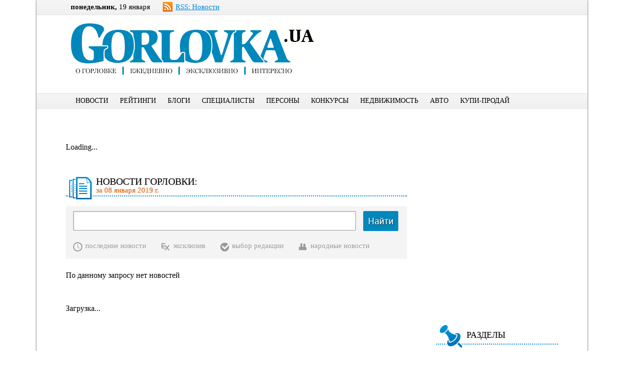

--- FILE ---
content_type: text/html; charset=utf-8
request_url: https://gorlovka.ua/news/index/1/2019-01-08/date/category/kultura
body_size: 12253
content:

<!DOCTYPE html>
<html>
<head>
<!-- 96a463c85eee9f79 -->
<meta name="0d8d194286a35728b4ebe9d50280d571" content="">
<meta name="bf757fefb95ad3b5e2adde1507071756" content="050de6624d9af13a25a88a91706e33c3" />
 <meta name="rp250790e7704a4376a72a736f97c3ab9e" content="f963a42ca9a5bf41e28d873d246c4736" />    
<meta http-equiv="Content-Type" content="text/html; charset=utf-8"/>
    <meta name='loginza-verification' content='2cbf963514d4df2d783a6998c7af9bc2' /> 
<meta name="3e089d1ce06786260cdbad317c565295" content="d726be9e125bcb82a54f6af4caf915a4" />	
    <meta name="description" content="Узнайте все что происходит в Горловке - последние новости, эксклюзивные интервью, фоторепортажи, видеосюжеты и многое другое" />
    <title>Новости города Горловка - Gorlovka.ua</title>
    <link href="//fonts.googleapis.com/css?family=Open Sans&subset=latin" rel="stylesheet" type="text/css">
    <link href="/Styles/common.css?v=4.4.9" rel="stylesheet" type="text/css" />
    <link href="/Styles/gorlovka.css?v=4.4.9" rel="stylesheet" type="text/css" />
    <link href="/Styles/3rd-party.css?v=4.4.9" rel="stylesheet" type="text/css" />
    <script src="/Scripts/3rd-party/jQuery/jquery-1.8.3.min.js" type="709ac45bcfa559e81e30b549-text/javascript"></script>
    <script src="/Scripts/3rd-party/jQuery/jquery-ui-1.10.0.min.js" type="709ac45bcfa559e81e30b549-text/javascript"></script>
    <script src="/Scripts/3rd-party/jQuery/jquery.mousewheel.min.js" type="709ac45bcfa559e81e30b549-text/javascript"></script>
    <script src="/Scripts/3rd-party/jQuery/jquery.jcarousel.min.js" type="709ac45bcfa559e81e30b549-text/javascript"></script>
    <script src="/Scripts/3rd-party/jQuery/jquery.jscrollpane.min.js" type="709ac45bcfa559e81e30b549-text/javascript"></script>
    <script src="/Scripts/3rd-party/jQuery/jquery.validate.min.js" type="709ac45bcfa559e81e30b549-text/javascript"></script>
    <script src="/Scripts/3rd-party/jQuery/jquery.validate.unobtrusive.min.js" type="709ac45bcfa559e81e30b549-text/javascript"></script>
    <script src="/Scripts/3rd-party/jQuery/jquery.unobtrusive-ajax.min.js" type="709ac45bcfa559e81e30b549-text/javascript"></script>
	<script src="/Scripts/3rd-party/jQuery/jquery.cookie.js" type="709ac45bcfa559e81e30b549-text/javascript"></script>
    <script src="/Scripts/3rd-party/FancyBox/jquery.fancybox.pack.js" type="709ac45bcfa559e81e30b549-text/javascript"></script>
    <script src="/Scripts/gorlovka.js?v=274.4.9" )" type="709ac45bcfa559e81e30b549-text/javascript"></script>
    <script type="709ac45bcfa559e81e30b549-text/javascript">(function (d, s, id) { var js, fjs = d.getElementsByTagName(s)[0]; if (d.getElementById(id)) return; js = d.createElement(s); js.id = id; js.src = "//connect.facebook.net/ru_RU/all.js#xfbml=1"; fjs.parentNode.insertBefore(js, fjs); }(document, 'script', 'facebook-jssdk'));</script>
    
 
     <script type="709ac45bcfa559e81e30b549-text/javascript" src="/Scripts/navigate_news.js?v=1.2"></script> 
</head>

<body>
    
    <div id="fb-root"></div>
    

    
    
    <div class="site">
        


    
    <div class="info lgray_gradient">        
        <div>            
            <div class="now_date">
                    <strong>понедельник,</strong> 19&nbsp;января            </div>

           
            
            <div class="rss">
                <img src="/Images/Icons/rss.png" alt="RSS-канал: новости Gorlovka.ua" title="RSS-канал: Новости Gorlovka.ua" /> <a href="/rss/news/" class="blue_link">RSS: Новости</a>
            </div>

            
        </div>
    </div>

    <div class="header">
        <div class="hLogo">
            
<a href="https://gorlovka.ua"><img src="/images/logo/blue_logo.jpg" alt="logo" class="logo" title="Современный сайт города Горловка" /></a>
        </div>
        <div class="hInfo">
            <div class="gads">
            <script async src="//pagead2.googlesyndication.com/pagead/js/adsbygoogle.js" type="709ac45bcfa559e81e30b549-text/javascript"></script>
            <!-- TopHeader1 -->
            <ins class="adsbygoogle"
                 style="display:inline-block;width:468px;height:60px"
                 data-ad-client="ca-pub-6854339524674778"
                 data-ad-slot="5083954040"></ins>
            <script type="709ac45bcfa559e81e30b549-text/javascript">
                (adsbygoogle = window.adsbygoogle || []).push({});
            </script>
        </div>

            
        </div>
    </div>

    <div class="menu lgray_gradient">
        <ul class="block_ul">
            <li data-ddlajax="/ajax/getMenuNewsDropDown?color=blue" data-name="news">
                <a href="/news/" class="menu_item menu_item_blue">НОВОСТИ</a>
            </li>
            <li>
                <a href="/rating/" class="menu_item menu_item_blue">РЕЙТИНГИ</a>
            </li>
            <li>
                <a href="/blog/" class="menu_item menu_item_blue">БЛОГИ</a>
            </li>
            
            
            <li>
                <a href="/master/" class="menu_item menu_item_blue">СПЕЦИАЛИСТЫ</a>
            </li>
            <li>
                <a href="/person/" class="menu_item menu_item_blue">ПЕРСОНЫ</a>
            </li>
            <li>
                <a href="/contest/" class="menu_item menu_item_blue">КОНКУРСЫ</a>
            </li>
			<li>
                <a href="https://dom.gorlovka.ua" target="_blank" class="menu_item menu_item_blue">НЕДВИЖИМОСТЬ</a>
            </li>
			<li>
                <a href="https://auto.gorlovka.ua" target="_blank" class="menu_item menu_item_blue">АВТО</a>
            </li>
            <li>
                <a href="/billboard/" class="menu_item menu_item_blue">КУПИ-ПРОДАЙ</a>
            </li>
        </ul>
    </div>
    
   
    
   
    
    <div class="content">
        <div class="top_content">
            
    <div class="block">
        
		<div id="n4p_15465">Loading...</div>
<script type="709ac45bcfa559e81e30b549-text/javascript" charset="utf-8">
  (function(d,s){
    var o=d.createElement(s);
    o.async=true;
    o.type="text/javascript";
    o.charset="utf-8";
    if (location.protocol == "https:") {
      o.src="https://js-goods.redtram.com/ticker_15465.js";
    }
    else {
      o.src="https://js.grt02.com/ticker_15465.js";
    }
    var x=d.getElementsByTagName(s)[0];
    x.parentNode.insertBefore(o,x);
  })(document,"script");
</script>

    </div>

        </div>
        <div class="left_content">
              
    
        
    <div class="ld1 loading" style="display:none;"></div>

    <div class="block newsindex">

<div class="block_header brd_blue"><img src="/Images/Icons/Titles/papers.png" alt="img" /><h2 class="lgray_text_shadow"><span class="bh_title">        <span class="bh_title_b">НОВОСТИ ГОРЛОВКИ: </text><span class="blue newsindex_category_title"></span></span>
        <span class="bh_title_s bh_title_d">за 08 января 2019 г.</span>
</h2></span></div><div class="bh_uln brd_blue"></div>
<div class="newsindex_special" style="margin-bottom:0;padding-top:10px">
    <div style="width:580px">
        <input type="search" class="form_input" name="SearchQuery" id="tbFind" />
    </div>
    <div class="cbtn fill blue" style="height:auto; margin:0">
        <span style="font-size:18px;" id="btnFind" class="newsindex_link" data-p="1" data-d="all" data-s="date" data-t="find" data-f="">Найти</span>
    </div>
</div>

 <div class="newsindex_special">
            <a href="/news/" class="newsindex_link clock_btn" data-p="1" data-d="all" data-s="date" data-t="" data-f="">последние новости</a>
        
            <a href="/news/index/1/2019-01-08/date/exclusive/" class="newsindex_link excl_btn" data-p="1" data-d="_na" data-s="_na" data-t="exclusive" data-f="">эксклюзив</a>
        
            <a href="/news/index/1/2019-01-08/date/editorschoice/" class="newsindex_link rdsl_btn" data-p="1" data-d="_na" data-s="_na" data-t="editorschoice" data-f="">выбор редакции</a>

            <a href="/News/Index/1/2019-01-08/date/people/" class="newsindex_link pple_btn" data-p="1" data-d="_na" data-s="_na" data-t="people" data-f="">народные новости</a>
    </div> 

<div class="newslist">
    <div class="newslist_list">
        
<div class="newslist_bigphoto">
    <span>По данному запросу нет новостей</span>
</div>
    </div>    
    <div class="ld2 loading" style="display:none;"></div>
</div>

<script type="709ac45bcfa559e81e30b549-text/javascript">
    $(function () {
        if (newsType == "find") { $("#tbFind").val(newsFilter); $("#btnFind").attr("data-f", newsFilter); }
        $("#tbFind").live("blur", function () { $("#btnFind").attr("data-f", $("#tbFind").val()); });
        $(".newsindex_category_title").html($(".newsindex_categoryes a[data-f='kultura']").find(".categoryes_title").text()).css("text-transform", "uppercase");
    });
</script>    </div>
	
	<div class='block'>
	<!-- Composite Start -->
<div id="M350628ScriptRootC604344">
    <div id="M350628PreloadC604344">
        Загрузка...
    </div>
    <script type="709ac45bcfa559e81e30b549-text/javascript">
                (function(){
            var D=new Date(),d=document,b='body',ce='createElement',ac='appendChild',st='style',ds='display',n='none',gi='getElementById';
            var i=d[ce]('iframe');i[st][ds]=n;d[gi]("M350628ScriptRootC604344")[ac](i);try{var iw=i.contentWindow.document;iw.open();iw.writeln("<ht"+"ml><bo"+"dy></bo"+"dy></ht"+"ml>");iw.close();var c=iw[b];}
            catch(e){var iw=d;var c=d[gi]("M350628ScriptRootC604344");}var dv=iw[ce]('div');dv.id="MG_ID";dv[st][ds]=n;dv.innerHTML=604344;c[ac](dv);
            var s=iw[ce]('script');s.async='async';s.defer='defer';s.charset='utf-8';s.src="//jsc.marketgid.com/g/o/gorlovka.ua.604344.js?t="+D.getYear()+D.getMonth()+D.getDate()+D.getHours();c[ac](s);})();
    </script>
</div>
<!-- Composite End -->

	</div>

        </div>
        <div class="site_wrapper"></div>
        <div class="right_content">
                
    
        
    
    

<div class="block c">
        <script async src="//pagead2.googlesyndication.com/pagead/js/adsbygoogle.js" type="709ac45bcfa559e81e30b549-text/javascript"></script>
        <!-- Gorlovka -->
        <ins class="adsbygoogle"
             style="display:inline-block;width:250px;height:250px"
             data-ad-client="ca-pub-6854339524674778"
             data-ad-slot="7490218049"></ins>
        <script type="709ac45bcfa559e81e30b549-text/javascript">
            (adsbygoogle = window.adsbygoogle || []).push({});
        </script>
    </div>

    <div class="block">
        <div class="block_header brd_blue"><img src="/Images/Icons/Titles/categoryes_b.png" alt="img" /><h2 class="lgray_text_shadow"><span class="bh_title">РАЗДЕЛЫ</span></h2></div><div class="bh_uln brd_blue"></div>
        
        <ul class="fcategoryes_list newsindex_categoryes">            
            <li class="bg_blue">
                <a href="/news/index/1/2019-01-08/date/" class="newsindex_link black_blue_link brd_blue categoryes_all_link fcategoryes_link" rel="all" data-p="1" data-d="_na" data-s="_na" data-t="" data-f="">
                    <img src="/Images/Category/all.png" alt="img" class="fcategoryes_icon bg_blue" /><span class="fcategoryes_title">Все новости</span>
                    <img src="/Images/Parts/cat_arr_blue.png" alt="arr" class="fcategoryes_curarr" />
                </a>
             </li>
                <li class="bg_blue">
                    <a href="/news/index/1/2019-01-08/date/category/vlast" class="black_blue_link brd_blue newsindex_link fcategoryes_link " rel="vlast" data-p="1" data-d="_na" data-s="_na" data-t="category" data-f="vlast">                        
                        <img src="https://gorlovka.ua/Images/Category/_OvAcs55qa.png" alt="img" class="fcategoryes_icon bg_blue" /><span class="fcategoryes_title">Власть</span>
                        <img src="/Images/Parts/cat_arr_blue.png" alt="arr" class="fcategoryes_curarr" />
                    </a>
                </li>                
                <li class="bg_blue">
                    <a href="/news/index/1/2019-01-08/date/category/ekonomika--biznes" class="black_blue_link brd_blue newsindex_link fcategoryes_link " rel="ekonomika--biznes" data-p="1" data-d="_na" data-s="_na" data-t="category" data-f="ekonomika--biznes">                        
                        <img src="https://gorlovka.ua/Images/Category/_wtxJ139aa.png" alt="img" class="fcategoryes_icon bg_blue" /><span class="fcategoryes_title">Экономика / Бизнес</span>
                        <img src="/Images/Parts/cat_arr_blue.png" alt="arr" class="fcategoryes_curarr" />
                    </a>
                </li>                
                <li class="bg_blue">
                    <a href="/news/index/1/2019-01-08/date/category/kriminal--proisshestviya" class="black_blue_link brd_blue newsindex_link fcategoryes_link " rel="kriminal--proisshestviya" data-p="1" data-d="_na" data-s="_na" data-t="category" data-f="kriminal--proisshestviya">                        
                        <img src="https://gorlovka.ua/Images/Category/_6bSsu5oga.png" alt="img" class="fcategoryes_icon bg_blue" /><span class="fcategoryes_title">Криминал / Происшествия</span>
                        <img src="/Images/Parts/cat_arr_blue.png" alt="arr" class="fcategoryes_curarr" />
                    </a>
                </li>                
                <li class="bg_blue">
                    <a href="/news/index/1/2019-01-08/date/category/gorod" class="black_blue_link brd_blue newsindex_link fcategoryes_link " rel="gorod" data-p="1" data-d="_na" data-s="_na" data-t="category" data-f="gorod">                        
                        <img src="https://gorlovka.ua/Images/Category/_eVzDWY87a.png" alt="img" class="fcategoryes_icon bg_blue" /><span class="fcategoryes_title">Город</span>
                        <img src="/Images/Parts/cat_arr_blue.png" alt="arr" class="fcategoryes_curarr" />
                    </a>
                </li>                
                <li class="bg_blue">
                    <a href="/news/index/1/2019-01-08/date/category/politika" class="black_blue_link brd_blue newsindex_link fcategoryes_link " rel="politika" data-p="1" data-d="_na" data-s="_na" data-t="category" data-f="politika">                        
                        <img src="https://gorlovka.ua/Images/Category/_ZVQZx2kka.png" alt="img" class="fcategoryes_icon bg_blue" /><span class="fcategoryes_title">Политика</span>
                        <img src="/Images/Parts/cat_arr_blue.png" alt="arr" class="fcategoryes_curarr" />
                    </a>
                </li>                
                <li class="bg_blue">
                    <a href="/news/index/1/2019-01-08/date/category/zhizn" class="black_blue_link brd_blue newsindex_link fcategoryes_link " rel="zhizn" data-p="1" data-d="_na" data-s="_na" data-t="category" data-f="zhizn">                        
                        <img src="https://gorlovka.ua/Images/Category/WkzWlOl2.png" alt="img" class="fcategoryes_icon bg_blue" /><span class="fcategoryes_title">Жизнь</span>
                        <img src="/Images/Parts/cat_arr_blue.png" alt="arr" class="fcategoryes_curarr" />
                    </a>
                </li>                
                <li class="bg_blue">
                    <a href="/news/index/1/2019-01-08/date/category/vashi-prava" class="black_blue_link brd_blue newsindex_link fcategoryes_link " rel="vashi-prava" data-p="1" data-d="_na" data-s="_na" data-t="category" data-f="vashi-prava">                        
                        <img src="https://gorlovka.ua/Images/Category/_s5YMPgnqa.png" alt="img" class="fcategoryes_icon bg_blue" /><span class="fcategoryes_title">Ваши права</span>
                        <img src="/Images/Parts/cat_arr_blue.png" alt="arr" class="fcategoryes_curarr" />
                    </a>
                </li>                
                <li class="bg_blue">
                    <a href="/news/index/1/2019-01-08/date/category/istoricheskaya-gorlovka" class="black_blue_link brd_blue newsindex_link fcategoryes_link " rel="istoricheskaya-gorlovka" data-p="1" data-d="_na" data-s="_na" data-t="category" data-f="istoricheskaya-gorlovka">                        
                        <img src="https://gorlovka.ua/Images/Category/_zdQQxkYYa.png" alt="img" class="fcategoryes_icon bg_blue" /><span class="fcategoryes_title">Историческая Горловка</span>
                        <img src="/Images/Parts/cat_arr_blue.png" alt="arr" class="fcategoryes_curarr" />
                    </a>
                </li>                
                <li class="bg_blue">
                    <a href="/news/index/1/2019-01-08/date/category/sport" class="black_blue_link brd_blue newsindex_link fcategoryes_link " rel="sport" data-p="1" data-d="_na" data-s="_na" data-t="category" data-f="sport">                        
                        <img src="https://gorlovka.ua/Images/Category/_B2EgOBCha.png" alt="img" class="fcategoryes_icon bg_blue" /><span class="fcategoryes_title">Спорт</span>
                        <img src="/Images/Parts/cat_arr_blue.png" alt="arr" class="fcategoryes_curarr" />
                    </a>
                </li>                
                <li class="bg_blue">
                    <a href="/news/index/1/2019-01-08/date/category/avto" class="black_blue_link brd_blue newsindex_link fcategoryes_link " rel="avto" data-p="1" data-d="_na" data-s="_na" data-t="category" data-f="avto">                        
                        <img src="https://gorlovka.ua/Images/Category/8SUAAw3e.png" alt="img" class="fcategoryes_icon bg_blue" /><span class="fcategoryes_title">Авто</span>
                        <img src="/Images/Parts/cat_arr_blue.png" alt="arr" class="fcategoryes_curarr" />
                    </a>
                </li>                
                <li class="bg_blue">
                    <a href="/news/index/1/2019-01-08/date/category/kultura" class="black_blue_link brd_blue newsindex_link fcategoryes_link cur" rel="kultura" data-p="1" data-d="_na" data-s="_na" data-t="category" data-f="kultura">                        
                        <img src="https://gorlovka.ua/Images/Category/_vZ3Ne7jEa.png" alt="img" class="fcategoryes_icon bg_blue" /><span class="fcategoryes_title">Культура</span>
                        <img src="/Images/Parts/cat_arr_blue.png" alt="arr" class="fcategoryes_curarr" />
                    </a>
                </li>                
                <li class="bg_blue">
                    <a href="/news/index/1/2019-01-08/date/category/zdorove" class="black_blue_link brd_blue newsindex_link fcategoryes_link " rel="zdorove" data-p="1" data-d="_na" data-s="_na" data-t="category" data-f="zdorove">                        
                        <img src="https://gorlovka.ua/Images/Category/_G6Hqddcca.png" alt="img" class="fcategoryes_icon bg_blue" /><span class="fcategoryes_title">Здоровье</span>
                        <img src="/Images/Parts/cat_arr_blue.png" alt="arr" class="fcategoryes_curarr" />
                    </a>
                </li>                
                <li class="bg_blue">
                    <a href="/news/index/1/2019-01-08/date/category/dosug" class="black_blue_link brd_blue newsindex_link fcategoryes_link " rel="dosug" data-p="1" data-d="_na" data-s="_na" data-t="category" data-f="dosug">                        
                        <img src="https://gorlovka.ua/Images/Category/8RZaLkBE.png" alt="img" class="fcategoryes_icon bg_blue" /><span class="fcategoryes_title">Досуг</span>
                        <img src="/Images/Parts/cat_arr_blue.png" alt="arr" class="fcategoryes_curarr" />
                    </a>
                </li>                
                <li class="bg_blue">
                    <a href="/news/index/1/2019-01-08/date/category/obrazovanie" class="black_blue_link brd_blue newsindex_link fcategoryes_link " rel="obrazovanie" data-p="1" data-d="_na" data-s="_na" data-t="category" data-f="obrazovanie">                        
                        <img src="https://gorlovka.ua/Images/Category/UFfxDHvc.png" alt="img" class="fcategoryes_icon bg_blue" /><span class="fcategoryes_title">Образование</span>
                        <img src="/Images/Parts/cat_arr_blue.png" alt="arr" class="fcategoryes_curarr" />
                    </a>
                </li>                
                <li class="bg_blue">
                    <a href="/news/index/1/2019-01-08/date/category/daesh-molodezh" class="black_blue_link brd_blue newsindex_link fcategoryes_link " rel="daesh-molodezh" data-p="1" data-d="_na" data-s="_na" data-t="category" data-f="daesh-molodezh">                        
                        <img src="https://gorlovka.ua/Images/Category/_5vtDzWJBa.png" alt="img" class="fcategoryes_icon bg_blue" /><span class="fcategoryes_title">Даешь, молодежь</span>
                        <img src="/Images/Parts/cat_arr_blue.png" alt="arr" class="fcategoryes_curarr" />
                    </a>
                </li>                
                <li class="bg_blue">
                    <a href="/news/index/1/2019-01-08/date/category/internet" class="black_blue_link brd_blue newsindex_link fcategoryes_link " rel="internet" data-p="1" data-d="_na" data-s="_na" data-t="category" data-f="internet">                        
                        <img src="https://gorlovka.ua/Images/Category/_S5CkPpRFa.png" alt="img" class="fcategoryes_icon bg_blue" /><span class="fcategoryes_title">Интернет</span>
                        <img src="/Images/Parts/cat_arr_blue.png" alt="arr" class="fcategoryes_curarr" />
                    </a>
                </li>                
                <li class="bg_blue">
                    <a href="/news/index/1/2019-01-08/date/category/slovo---narodu" class="black_blue_link brd_blue newsindex_link fcategoryes_link " rel="slovo---narodu" data-p="1" data-d="_na" data-s="_na" data-t="category" data-f="slovo---narodu">                        
                        <img src="https://gorlovka.ua/Images/Category/_BSmR8SbD.png" alt="img" class="fcategoryes_icon bg_blue" /><span class="fcategoryes_title">Слово - народу</span>
                        <img src="/Images/Parts/cat_arr_blue.png" alt="arr" class="fcategoryes_curarr" />
                    </a>
                </li>                
                <li class="bg_blue">
                    <a href="/news/index/1/2019-01-08/date/category/chernoe-i-beloe" class="black_blue_link brd_blue newsindex_link fcategoryes_link " rel="chernoe-i-beloe" data-p="1" data-d="_na" data-s="_na" data-t="category" data-f="chernoe-i-beloe">                        
                        <img src="https://gorlovka.ua/Images/Category/_ExRTR2lm.png" alt="img" class="fcategoryes_icon bg_blue" /><span class="fcategoryes_title">Черное и белое</span>
                        <img src="/Images/Parts/cat_arr_blue.png" alt="arr" class="fcategoryes_curarr" />
                    </a>
                </li>                
                <li class="bg_blue">
                    <a href="/news/index/1/2019-01-08/date/category/tvori-dobro" class="black_blue_link brd_blue newsindex_link fcategoryes_link " rel="tvori-dobro" data-p="1" data-d="_na" data-s="_na" data-t="category" data-f="tvori-dobro">                        
                        <img src="https://gorlovka.ua/Images/Category/ldu79cpG.png" alt="img" class="fcategoryes_icon bg_blue" /><span class="fcategoryes_title">Твори добро</span>
                        <img src="/Images/Parts/cat_arr_blue.png" alt="arr" class="fcategoryes_curarr" />
                    </a>
                </li>                
                <li class="bg_blue">
                    <a href="/news/index/1/2019-01-08/date/category/reklama" class="black_blue_link brd_blue newsindex_link fcategoryes_link " rel="reklama" data-p="1" data-d="_na" data-s="_na" data-t="category" data-f="reklama">                        
                        <img src="https://gorlovka.ua/Images/Category/_NoImage.png" alt="img" class="fcategoryes_icon bg_blue" /><span class="fcategoryes_title">Реклама</span>
                        <img src="/Images/Parts/cat_arr_blue.png" alt="arr" class="fcategoryes_curarr" />
                    </a>
                </li>                
                <li class="bg_blue">
                    <a href="/news/index/1/2019-01-08/date/category/politicheskaya-reklama" class="black_blue_link brd_blue newsindex_link fcategoryes_link " rel="politicheskaya-reklama" data-p="1" data-d="_na" data-s="_na" data-t="category" data-f="politicheskaya-reklama">                        
                        <img src="https://gorlovka.ua/Images/Category/_NoImage.png" alt="img" class="fcategoryes_icon bg_blue" /><span class="fcategoryes_title">Политическая реклама</span>
                        <img src="/Images/Parts/cat_arr_blue.png" alt="arr" class="fcategoryes_curarr" />
                    </a>
                </li>                
        </ul>
    </div>

    <div class="block">
        <div class="block_header brd_blue"><img src="/Images/Icons/Titles/drawer.png" alt="img" /><h2 class="lgray_text_shadow"><span class="bh_title">АРХИВ НОВОСТЕЙ</span></h2></div><div class="bh_uln brd_blue"></div>


<div class="date_picker">
    <div class="dp_month bg_lgray">
        <div class="next_btn dp_next"></div>
        <div class="prev_btn dp_prev"></div>
        <span class="dp_monthlabel stone">Январь 2019</span>
    </div>
    <div class="dp_daynames">
        <span>Пн</span>
        <span>Вт</span>
        <span>Ср</span>
        <span>Чт</span>
        <span>Пт</span>
        <span>Сб</span>
        <span>Вс</span>
    </div>
    <div class="dp_cal">    
        <div class="dp_days">
                    <span class='dp_day null' style="height:35px"></span>
                    <a href="/news/index/1/2019-01-01/date/category/kultura/" class="dp_day blue_uln_link newsindex_link" style="height:35px" data-p="1" data-d="2019-01-01" data-s="_na" data-t="_na" data-f="_na">1</a>
                    <a href="/news/index/1/2019-01-02/date/category/kultura/" class="dp_day blue_uln_link newsindex_link" style="height:35px" data-p="1" data-d="2019-01-02" data-s="_na" data-t="_na" data-f="_na">2</a>
                    <a href="/news/index/1/2019-01-03/date/category/kultura/" class="dp_day blue_uln_link newsindex_link" style="height:35px" data-p="1" data-d="2019-01-03" data-s="_na" data-t="_na" data-f="_na">3</a>
                    <a href="/news/index/1/2019-01-04/date/category/kultura/" class="dp_day blue_uln_link newsindex_link" style="height:35px" data-p="1" data-d="2019-01-04" data-s="_na" data-t="_na" data-f="_na">4</a>
                    <a href="/news/index/1/2019-01-05/date/category/kultura/" class="dp_day blue_uln_link newsindex_link" style="height:35px" data-p="1" data-d="2019-01-05" data-s="_na" data-t="_na" data-f="_na">5</a>
                    <a href="/news/index/1/2019-01-06/date/category/kultura/" class="dp_day blue_uln_link newsindex_link" style="height:35px" data-p="1" data-d="2019-01-06" data-s="_na" data-t="_na" data-f="_na">6</a>
                    <a href="/news/index/1/2019-01-07/date/category/kultura/" class="dp_day blue_uln_link newsindex_link" style="height:35px" data-p="1" data-d="2019-01-07" data-s="_na" data-t="_na" data-f="_na">7</a>
                    <a href="/news/index/1/2019-01-08/date/category/kultura/" class="dp_day blue_uln_link newsindex_link" style="height:35px" data-p="1" data-d="2019-01-08" data-s="_na" data-t="_na" data-f="_na">8</a>
                    <a href="/news/index/1/2019-01-09/date/category/kultura/" class="dp_day blue_uln_link newsindex_link" style="height:35px" data-p="1" data-d="2019-01-09" data-s="_na" data-t="_na" data-f="_na">9</a>
                    <a href="/news/index/1/2019-01-10/date/category/kultura/" class="dp_day blue_uln_link newsindex_link" style="height:35px" data-p="1" data-d="2019-01-10" data-s="_na" data-t="_na" data-f="_na">10</a>
                    <a href="/news/index/1/2019-01-11/date/category/kultura/" class="dp_day blue_uln_link newsindex_link" style="height:35px" data-p="1" data-d="2019-01-11" data-s="_na" data-t="_na" data-f="_na">11</a>
                    <a href="/news/index/1/2019-01-12/date/category/kultura/" class="dp_day blue_uln_link newsindex_link" style="height:35px" data-p="1" data-d="2019-01-12" data-s="_na" data-t="_na" data-f="_na">12</a>
                    <a href="/news/index/1/2019-01-13/date/category/kultura/" class="dp_day blue_uln_link newsindex_link" style="height:35px" data-p="1" data-d="2019-01-13" data-s="_na" data-t="_na" data-f="_na">13</a>
                    <a href="/news/index/1/2019-01-14/date/category/kultura/" class="dp_day blue_uln_link newsindex_link" style="height:35px" data-p="1" data-d="2019-01-14" data-s="_na" data-t="_na" data-f="_na">14</a>
                    <a href="/news/index/1/2019-01-15/date/category/kultura/" class="dp_day blue_uln_link newsindex_link" style="height:35px" data-p="1" data-d="2019-01-15" data-s="_na" data-t="_na" data-f="_na">15</a>
                    <a href="/news/index/1/2019-01-16/date/category/kultura/" class="dp_day blue_uln_link newsindex_link" style="height:35px" data-p="1" data-d="2019-01-16" data-s="_na" data-t="_na" data-f="_na">16</a>
                    <a href="/news/index/1/2019-01-17/date/category/kultura/" class="dp_day blue_uln_link newsindex_link" style="height:35px" data-p="1" data-d="2019-01-17" data-s="_na" data-t="_na" data-f="_na">17</a>
                    <a href="/news/index/1/2019-01-18/date/category/kultura/" class="dp_day blue_uln_link newsindex_link" style="height:35px" data-p="1" data-d="2019-01-18" data-s="_na" data-t="_na" data-f="_na">18</a>
                    <a href="/news/index/1/2019-01-19/date/category/kultura/" class="dp_day blue_uln_link newsindex_link" style="height:35px" data-p="1" data-d="2019-01-19" data-s="_na" data-t="_na" data-f="_na">19</a>
                    <a href="/news/index/1/2019-01-20/date/category/kultura/" class="dp_day blue_uln_link newsindex_link" style="height:35px" data-p="1" data-d="2019-01-20" data-s="_na" data-t="_na" data-f="_na">20</a>
                    <a href="/news/index/1/2019-01-21/date/category/kultura/" class="dp_day blue_uln_link newsindex_link" style="height:35px" data-p="1" data-d="2019-01-21" data-s="_na" data-t="_na" data-f="_na">21</a>
                    <a href="/news/index/1/2019-01-22/date/category/kultura/" class="dp_day blue_uln_link newsindex_link" style="height:35px" data-p="1" data-d="2019-01-22" data-s="_na" data-t="_na" data-f="_na">22</a>
                    <a href="/news/index/1/2019-01-23/date/category/kultura/" class="dp_day blue_uln_link newsindex_link" style="height:35px" data-p="1" data-d="2019-01-23" data-s="_na" data-t="_na" data-f="_na">23</a>
                    <a href="/news/index/1/2019-01-24/date/category/kultura/" class="dp_day blue_uln_link newsindex_link" style="height:35px" data-p="1" data-d="2019-01-24" data-s="_na" data-t="_na" data-f="_na">24</a>
                    <a href="/news/index/1/2019-01-25/date/category/kultura/" class="dp_day blue_uln_link newsindex_link" style="height:35px" data-p="1" data-d="2019-01-25" data-s="_na" data-t="_na" data-f="_na">25</a>
                    <a href="/news/index/1/2019-01-26/date/category/kultura/" class="dp_day blue_uln_link newsindex_link" style="height:35px" data-p="1" data-d="2019-01-26" data-s="_na" data-t="_na" data-f="_na">26</a>
                    <a href="/news/index/1/2019-01-27/date/category/kultura/" class="dp_day blue_uln_link newsindex_link" style="height:35px" data-p="1" data-d="2019-01-27" data-s="_na" data-t="_na" data-f="_na">27</a>
                    <a href="/news/index/1/2019-01-28/date/category/kultura/" class="dp_day blue_uln_link newsindex_link" style="height:35px" data-p="1" data-d="2019-01-28" data-s="_na" data-t="_na" data-f="_na">28</a>
                    <a href="/news/index/1/2019-01-29/date/category/kultura/" class="dp_day blue_uln_link newsindex_link" style="height:35px" data-p="1" data-d="2019-01-29" data-s="_na" data-t="_na" data-f="_na">29</a>
                    <a href="/news/index/1/2019-01-30/date/category/kultura/" class="dp_day blue_uln_link newsindex_link" style="height:35px" data-p="1" data-d="2019-01-30" data-s="_na" data-t="_na" data-f="_na">30</a>
                    <a href="/news/index/1/2019-01-31/date/category/kultura/" class="dp_day blue_uln_link newsindex_link" style="height:35px" data-p="1" data-d="2019-01-31" data-s="_na" data-t="_na" data-f="_na">31</a>
        </div>
    </div>
    <div class="dp_btns">
        <a id="btnDpMonth" class="black_blue_link newsindex_link" href="/news/index/1/2019-01" data-p="1" data-d="2019-01" data-s="_na" data-t="_na" data-f="_na">за месяц</a>
        <a id="btnDpClear" class="black_blue_link newsindex_link" href="/news/index/1/all/date/category/kultura/" style="display:block;" data-p="1" data-d="all" data-s="_na" data-t="_na" data-f="_na">cбросить</a>
    </div>
</div>

<script type="709ac45bcfa559e81e30b549-text/javascript">
    var curYear = 2019;
    var curMonth = 0;
    var curDay = 8;
    var maxYear = 2026;
    var maxMonth = 0;
    var maxDay = 19;
    var minYear = 2012;
    var minMonth = 4;
    var minDay = 10;
    var minMonthDate = new Date(2012, 4, 1, 0, 0, 0, 0);
    var maxMonthDate = new Date(2026, 0, 1, 0, 0, 0, 0);
    var curMonthDate = new Date(2019, 0, 1, 0, 0, 0, 0);
    
    $(function () {
        var calCntr = $(".dp_cal");
        var monthCntr = $(".dp_monthlabel");
        var dpPreLink = "/news/index/1/";
        var dpPostLink = "/date/category/kultura/";
        var linkCss = "newsindex_link";

        $(".dp_next").click(function () {
            if (!$(this).hasClass("dsbl"))
            {
                if (curMonth == 11) {
                    curYear = curYear + 1;
                    curMonth = 0;
                } else {
                    curMonth = curMonth + 1;
                }
                
                curMonthDate = new Date(curYear, curMonth, 1, 0, 0, 0, 0);
                monthCntr.html(MonthLabel(curMonth + 1) + " " + curYear);
                FillDays(curMonth, curYear);

                if (curMonthDate.getTime() >= maxMonthDate.getTime()) {
                    $(this).addClass("dsbl");
                } else {
                    $(".dp_prev").removeClass("dsbl");
                }
            }
        });

        $(".dp_prev").click(function () {
            if (!$(this).hasClass("dsbl"))
            {
                if (curMonth == 0) {
                    curYear = curYear - 1;
                    curMonth = 11;
                } else {
                    curMonth = curMonth - 1;
                }
                
                curMonthDate = new Date(curYear, curMonth, 1, 0, 0, 0, 0);
                monthCntr.html(MonthLabel(curMonth + 1) + " " + curYear);
                FillDays(curMonth, curYear);

                if (curMonthDate.getTime() <= minMonthDate.getTime()) {
                    $(this).addClass("dsbl");
                } else {
                    $(".dp_next").removeClass("dsbl");
                }
            }
        });

        
        function FillDays(month, year) {
            calCntr.css("visibility", "hidden").html("");    

            var firstDay = new Date(year, month, 1).getDay() > 0 ? new Date(year, month, 1).getDay() : 7;
            var lastDate = new Date(year, month + 1, 0).getDate();
            var botLimit = (curYear == minYear && curMonth == minMonth) ? minDay : 1;
            var topLimit = (curYear == maxYear && curMonth == maxMonth) ? maxDay : lastDate;
                
            for (i = 1; i < firstDay; i++)            
                calCntr.append("<span class='dp_day null' ></span>");

            for (i = 1; i < botLimit; i++)
                calCntr.append("<span class='dp_day dsbl'>" + i + "</span>");

            for (i = botLimit; i <= topLimit; i++) 
                calCntr.append("<a href='" + dpPreLink + DateUrlString(year, month + 1, i) + dpPostLink + "' class='dp_day blue_uln_link " + linkCss + "' data-p='1' data-d='" + DateUrlString(year, month + 1, i) + "' data-t='_na' data-s='_na; data-f='_na'>" + i + "</a>");
               
            for (i = topLimit + 1; i <= lastDate; i++)
                calCntr.append("<span class='dp_day dsbl'>" + i + "</span>");
             
            $("#btnDpMonth").attr("href", dpPreLink + DateUrlString(year, month + 1) + dpPostLink).attr("data-d", DateUrlString(year, month + 1));
            $(".dp_day").css("height", $(".dp_day").length > 35 ? "30px" : "36px");
            calCntr.css("visibility", "visible");
        }

        function DateUrlString (year, month, day) {
            month = month || 0;
            day = day || 0;
            var str = year + (month > 0 ? ("-" + (month <= 9 ? "0" + month : month)) : "") + (day > 0 ? ("-" + (day <= 9 ? "0" + day : day)) : "");
            return str;
        }
    });

</script>    </div>
    
    
        
    <div class="block">
        <div id="divPool">
<div class="block_header brd_blue"><img src="/Images/Icons/Titles/pool.png" alt="img" /><h2 class="lgray_text_shadow"><span class="bh_title">ОПРОС МНЕНИЯ</span></h2></div><div class="bh_uln brd_blue"></div>

<div class="pool">
    <span class="question b">
        Самый кровавый период для Горловки.Ваша версия 
    </span>
    <div class="answers dsbl">
        <div data-col="#c00" data-per="45" data-cnt="11">
            <span class="cnt" style="background-color:#c00; ">11 чел.</span>
            <span>
                Все 11 лет после 2014-го
            </span>
            
        </div>            
        <div data-col="#cc6" data-per="41" data-cnt="10">
            <span class="cnt" style="background-color:#cc6; ">10 чел.</span>
            <span>
                Весна-лето 2014-го
            </span>
            
        </div>            
        <div data-col="#36c" data-per="12" data-cnt="3">
            <span class="cnt" style="background-color:#36c; ">3 чел.</span>
            <span>
                Еще впереди 
            </span>
            
        </div>            
        <div data-col="#fc3" data-per="0" data-cnt="0">
            <span class="cnt" style="background-color:#fc3; ">0 чел.</span>
            <span>
                Зима-весна 2022-го
            </span>
            
        </div>            
        <div data-col="#90c" data-per="0" data-cnt="0">
            <span class="cnt" style="background-color:#90c; ">0 чел.</span>
            <span>
                Осень 2024-го
            </span>
            
        </div>            
        <div data-col="#393" data-per="0" data-cnt="0">
            <span class="cnt" style="background-color:#393; ">0 чел.</span>
            <span>
                Весна 2025-го
            </span>
            
        </div>            
    </div>
    <canvas id="cvsPoolChart" width="200" height="200"></canvas>           
    <div class="sum c">
        Всего проголосовали<br />
        <strong>24 чел.</strong>
    </div>
    <script src="/scripts/3rd-party/chart/chart.min.js" type="709ac45bcfa559e81e30b549-text/javascript"></script>
    <script type="709ac45bcfa559e81e30b549-text/javascript">
        $(function () {
            var data = [];
            $(".pool .answers > div").each(function (i) {
                data[i] = {
                    value: parseInt($(this).data("per")),
                    color: $(this).data("col"),
                    highlight: $(this).data("col"),
                    label: $(this).data("per") + "%: " + $(this).data("cnt") + " чел.",            
                }
            });

            Chart.defaults.global.tooltipFillColor = "rgba(0,0,0,0.7)";
            Chart.defaults.global.tooltipFontFamily = "'Roboto', 'Arial', sans-serif";
            Chart.defaults.global.tooltipFontSize = 12;            
            Chart.defaults.global.tooltipCornerRadius = 2;
            Chart.defaults.global.tooltipTemplate = "<%if (label){%><%=label%><%}%>";
           
            var ctx = document.getElementById("cvsPoolChart").getContext("2d");
            var cvs = document.getElementById("cvsPoolChart");
            var chart = new Chart(ctx).Pie(data);

            cvs.onmousemove = function (evt) {
                var seg = chart.getSegmentsAtEvent(evt);
                if (seg.length > 0)
                {
                    if (!$(".answers div[data-col='" + seg[0].fillColor + "']").hasClass("b"))
                    {
                        $(".answers div").removeClass("b");
                        $(".answers div[data-col='" + seg[0].fillColor + "']").addClass("b");
                    }
                } 
            };

            cvs.onmouseout = function (evt) { $(".answers div").removeClass("b"); }
        });
    </script>
</div>
</div>

    </div>

    <div class="block">
        
<div class="interview">
    <a href='/News/Article/15406'>
    <span class="intrw_header">ЧЕРНОЕ И БЕЛОЕ</span>
    <img class="intrw_img" src="/Captha/GetGreyImage?FileSrc=%2FImages%2FNewsArticle%2FOGp%2Fthumbs%2F_OGpXudjtxxBq.jpg" alt="" />
    <span class="intrw_title">
        <span class="intrw_title_w">Золотые кольца:</span>
        <span class="intrw_title_b">выбираем свою модель</span>
    </span>
    </a>
</div>

    </div>

    <div class="block">
        
<div class="block">
<div class="block_header brd_blue"><img src="/Images/Icons/Titles/pravdomer.png" alt="img" /><h2 class="lgray_text_shadow"><span class="bh_title">        <a href="https://gorlovka.ua/pravdomer/" class="black_blue_link">ПРАВДОМЕР</a>
</h2></span></div><div class="bh_uln brd_blue"></div>    <div class="pravdomer">
        <img src="/Images/People/_NeACbXUp8Zb.jpg" alt="author" />
        <div class="prm_author">
            <span class="prm_author_name">
                   <span>Євген КОШОВИЙ</span>
            </span><br />
            <span class="prm_author_post">учасник &quot;95 кварталу&quot; </span>
        </div>
    
        <div class="prm_text">
            <div class="cloud_corner"></div>
            “На в&#39;їзді в Горлівку тоді вже (в квітні 2014 року) стояли “придумані” флаги ДНР,  Олександр Пікалов кричав “Слава Україні”, а нам у відповідь: “Пацаны, мы стоим за “бабки”, проезжайте”
        </div>
    
        <div class="pravdomer_panel">
            <div class="pravdomer_shkala"></div>
            <div class="pravdomer_buttons">
                <div class="pravdomer_strelka"></div>
                
                <input type="button" class="btnPM_false" value="Ложь" title=""/>
                <span class="pravdomer_percent"><span class="red">23%</span></span>
                <input type="button" class="btnPM_true" value="Правда" title=""/>
            </div>
        </div>  
        <div class="prm_result">Проголосовало: <span>13 человек(a)</span></div>
    </div>
</div>
<script type="709ac45bcfa559e81e30b549-text/javascript">
    $(function () {
        var rotate = 23 <= 50 ? (-50 + 23) : (23 - 50);
        $(".pravdomer_strelka").rotate(rotate);
        $(".btnPM_true").mouseover(function () { $(".pravdomer_strelka").rotate(50); });
        $(".btnPM_true").mouseleave(function () { $(".pravdomer_strelka").rotate(rotate); });
        $(".btnPM_false").mouseover(function () { $(".pravdomer_strelka").rotate(-50); });
        $(".btnPM_false").mouseleave(function () { $(".pravdomer_strelka").rotate(rotate); });
        
        $(".btnPM_false").click(function () {
            PostPravdomer(0);
        });

        $(".btnPM_true").click(function () {
            PostPravdomer(100);
        });
    });

    function PostPravdomer(Rnk)
    {
        $(".pravdomer").css("opacity", 0.5);
        $.post('/Pravdomer/AddRank/249', { Rank: Rnk }, function (data) {
            try {
                if (data.error.length > 0) {
                    $(".prm_result").html(data.error);
                    $(".pravdomer").css("opacity", 1);
                    return;
                }
            }
            catch (e) { 
                $(".pravdomer").css("opacity", 1);
                rotate = data.rank <=50 ? (-50 + data.rank) : (data.rank - 50);
                $(".pravdomer_strelka").rotate(rotate);
                $(".pravdomer_percent").html(data.rank + "%");
                $(".prm_result > span").html(data.total + " человек(а)");
            }
        });
    }
</script>

    </div>
       
    
   
    <div class="block">
        <div class="newslist_topview_head">
    <img src="/Images/Icons/Titles/top5.png" alt="top5" />
    <span>ТОП-5<br />НОВОСТЕЙ</span>
</div>

<div class="newslist_topview_tabs tabs">
    <div class="tab cr blue_gradient">
        за 3 дня
        <input type="hidden" value="3" class="hType" />
        <img src="/Images/Parts/d_f_s_corn.png" alt="corn" />
    </div>

    <div class="tab nc">
        за 10 дней
        <input type="hidden" value="10" class="hType" />
        <img src="/Images/Parts/d_f_s_corn.png" alt="corn" />
    </div>
        
    <div class="tab nc">
        за 30 дней
        <input type="hidden" value="30" class="hType" />
        <img src="/Images/Parts/d_f_s_corn.png" alt="corn" />
    </div>
</div>

<div class="newslist_topview_ld loading" style="display:none;"></div>
    
<div class="newslist_topview_content">
    <div class="news3 cur_cont">
        
<div class="newslist_min">
        <div class="newslist_min_item">
            <a href="/News/Article/23796" class="blue_uln_link">Новые цены на коммунальные услуги в Горловке с января 2026 года: таблицы с тарифами на воду, газ, электроэнергию и отопление </a>
            <div class="newslist_min_info info_block">
                <span class="long_date_label"><span class="long_date_date" style="color:#666">17 Января </span></span>
                <ul class="dgray block_ul info_icons"><li><span class="info_icon"><img src="/Images/Icons/16/dgray/view.png" alt="img" class="info_icon_img" />227</span></li><li><span class="info_icon"><img src="/Images/Icons/16/dgray/comment.png" alt="img" class="info_icon_img" />0</span></li></ul>
            </div>
        </div>
        <div class="newslist_min_item">
            <a href="/News/Article/23795" class="blue_uln_link">Аварийная ситуация: в Горловке обесточены 8 котельных, посёлки Мичурина, шахты &#171;6/7&#187;, шахты им. Изотова </a>
            <div class="newslist_min_info info_block">
                <span class="long_date_label"><span class="long_date_date" style="color:#666">17 Января </span></span>
                <ul class="dgray block_ul info_icons"><li><span class="info_icon"><img src="/Images/Icons/16/dgray/view.png" alt="img" class="info_icon_img" />215</span></li><li><span class="info_icon"><img src="/Images/Icons/16/dgray/comment.png" alt="img" class="info_icon_img" />0</span></li></ul>
            </div>
        </div>
        <div class="newslist_min_item">
            <a href="/News/Article/23794" class="blue_uln_link">Заснеженная Горловка: блогер показал улицы и дороги зимнего города (видео)</a>
            <div class="newslist_min_info info_block">
                <span class="long_date_label"><span class="long_date_date" style="color:#666">17 Января </span></span>
                <ul class="dgray block_ul info_icons"><li><span class="info_icon"><img src="/Images/Icons/16/dgray/view.png" alt="img" class="info_icon_img" />196</span></li><li><span class="info_icon"><img src="/Images/Icons/16/dgray/comment.png" alt="img" class="info_icon_img" />0</span></li></ul>
            </div>
        </div>
        <div class="newslist_min_item">
            <a href="/News/Article/23793" class="blue_uln_link">Як вибрати AirPods під різні задачі </a>
            <div class="newslist_min_info info_block">
                <span class="long_date_label"><span class="long_date_date" style="color:#666">17 Января </span></span>
                <ul class="dgray block_ul info_icons"><li><span class="info_icon"><img src="/Images/Icons/16/dgray/view.png" alt="img" class="info_icon_img" />147</span></li><li><span class="info_icon"><img src="/Images/Icons/16/dgray/comment.png" alt="img" class="info_icon_img" />0</span></li></ul>
            </div>
        </div>
        <div class="newslist_min_item">
            <a href="/News/Article/23797" class="blue_uln_link">“Нас готовили на штурмовиков”: горловчанин освободился досрочно, чтобы пойти на войну против Украины, и оказался в плену. Вот его признания (видео)</a>
            <div class="newslist_min_info info_block">
                <span class="long_date_label"><span class="long_date_date" style="color:#666">18 Января </span></span>
                <ul class="dgray block_ul info_icons"><li><span class="info_icon"><img src="/Images/Icons/16/dgray/view.png" alt="img" class="info_icon_img" />145</span></li><li><span class="info_icon"><img src="/Images/Icons/16/dgray/comment.png" alt="img" class="info_icon_img" />0</span></li></ul>
            </div>
        </div>
</div>

    </div>
    <div class="news10"></div>
    <div class="news30"></div>
</div>

<script type="709ac45bcfa559e81e30b549-text/javascript">
    $(function () {
        var nltv_tabs = $(".newslist_topview_tabs");
        var nltv_cont = $(".newslist_topview_content");

        $(".newslist_topview_tabs .tab").click(function () {
            var nltv_cur = $(this);

            if (nltv_cur.hasClass("nc")) {
                var nltv_old = nltv_tabs.find(".cr"); var nltv_days = nltv_cur.find(".hType").val();
                var nltv_show = nltv_cont.find(".news" + nltv_days); var nltv_hide = nltv_cont.find(".cur_cont");
                var nltv_ld = nltv_cont.find(".loading");
                nltv_old.removeClass("cr").removeClass("blue_gradient").addClass("nc");
                nltv_cur.removeClass("nc").addClass("blue_gradient").addClass("cr");
                nltv_cont.animate({ opacity: 0 }, 400, function () { nltv_ld.show(); if (nltv_show.html().length == 0) { $.get("/News/GetNewsList_TopView/", { Days: nltv_days }, function (response) { nltv_hide.removeClass("cur_cont").hide(); nltv_show.html(response).addClass("cur_cont").show(); nltv_ld.hide(); nltv_cont.animate({ opacity: 1 }, 400); }); } else { nltv_hide.removeClass("cur_cont").hide(); nltv_show.addClass("cur_cont").show(); nltv_ld.hide(); nltv_cont.animate({ opacity: 1 }, 400); } });
            }
        });
    });
</script>
    </div>

        </div>
        <div class="bottom_content">
            
    <div class="block">
        

<script type="709ac45bcfa559e81e30b549-text/javascript">
    $(function () {
        $("#ulEditorsChoice").jcarousel({
            buttonPrevHTML: '<div class="editorschoice_prev prev_btn nav_btn"></div>',
            buttonNextHTML: '<div class="editorschoice_next next_btn nav_btn"></div>',
            scroll: 1, wrap: 'circular'
        });
    });
</script>


    <div class="block_header brd_blue"><img src="/Images/Icons/Titles/redsel.png" alt="img" /><h2 class="lgray_text_shadow"><span class="bh_title">ВЫБОР РЕДАКЦИИ</span></h2></div><div class="bh_uln brd_blue"></div>
    <div class="editorschoice bg_lgray nsel">
        <div class="editorschoice_cntr">
        <ul id="ulEditorsChoice">
                <li>
                    <a href="/News/Article/23777" class="black_blue_link">
                        <span class="editorschoice_img" style="background-image:url('/Images/NewsArticle/5j8/thumbs/_5j8cSlNPz9K4.jpg')">
                        </span>
                        <span class="editorschoice_title">“ Ми - “Слава Україні”, а у відповідь: “Пацаны,  мы стоим за “бабки”, проезжайте”: Євген Кошовий згадав концерт  “95 кварталу “ в Горлівці в 2014 році </span>
                    </a>
                </li>
                <li>
                    <a href="/News/Article/23626" class="black_blue_link">
                        <span class="editorschoice_img" style="background-image:url('/Images/NewsArticle/nvj/thumbs/_nvj7hyXpbzjL.jpg')">
                        </span>
                        <span class="editorschoice_title">“Фильтрация для тех,  кто уехал в 14-м и топил за Украину”: 5 вопросов и ответов о жизни в Горловке </span>
                    </a>
                </li>
                <li>
                    <a href="/News/Article/23623" class="black_blue_link">
                        <span class="editorschoice_img" style="background-image:url('/Images/NewsArticle/33s/thumbs/_33sDSL1vktlk.jpg')">
                        </span>
                        <span class="editorschoice_title">Пішов з життя багаторічний ректор Горлівського інституту іноземних мов Віктор Докашенко </span>
                    </a>
                </li>
                <li>
                    <a href="/News/Article/23617" class="black_blue_link">
                        <span class="editorschoice_img" style="background-image:url('/Images/NewsArticle/ExR/thumbs/_ExRQb37gv3ZR.jpg')">
                        </span>
                        <span class="editorschoice_title">Кто взорвал Армена Саркисяна: следователи считают, что “подрыв был совершен по заказу украинских властей, а реализован через этнический криминалитет”</span>
                    </a>
                </li>
                <li>
                    <a href="/News/Article/23612" class="black_blue_link">
                        <span class="editorschoice_img" style="background-image:url('/Images/NewsArticle/6uV/thumbs/_6uVpWXtl15cL.jpg')">
                        </span>
                        <span class="editorschoice_title">Что известно о руководителе детективов НАБУ и его отце - они оба из Горловки - которых взяли под стражу. И кто такой Федор Христенко - &quot;связной &quot; со спецслужбами России</span>
                    </a>
                </li>
                <li>
                    <a href="/News/Article/23415" class="black_blue_link">
                        <span class="editorschoice_img" style="background-image:url('/Images/NewsArticle/ddX/thumbs/_ddXJxeAjjfSn.jpg')">
                        </span>
                        <span class="editorschoice_title">Правопреемник Саркисяна: кто такой Станислав Молчанов, который управляет бизнес-империей Армена Горловского и возглавил “федерацию бокса ДНР” </span>
                    </a>
                </li>
                <li>
                    <a href="/News/Article/23290" class="black_blue_link">
                        <span class="editorschoice_img" style="background-image:url('/Images/NewsArticle/tET/thumbs/_tETT3sTsaa9z.jpg')">
                        </span>
                        <span class="editorschoice_title">Две версии убийства Армена Саркисяна: эхо разборок с обидчиками дочери или контроль за контрафактными сигаретами </span>
                    </a>
                </li>
                <li>
                    <a href="/News/Article/23287" class="black_blue_link">
                        <span class="editorschoice_img" style="background-image:url('/Images/NewsArticle/sJw/thumbs/_sJwq91XJj6WE.jpg')">
                        </span>
                        <span class="editorschoice_title">“Правая рука” Саркисяна: кто такой Богдан Левощенко , который может претендовать на управление бизнес-активами Армена Горловского </span>
                    </a>
                </li>
                <li>
                    <a href="/News/Article/23205" class="black_blue_link">
                        <span class="editorschoice_img" style="background-image:url('/Images/NewsArticle/qgo/thumbs/_qgop4w1XRlJM.jpg')">
                        </span>
                        <span class="editorschoice_title">Горловчанка после десяти лет скитаний по съемному жилью получила трехкомнатную квартиру в Ровно</span>
                    </a>
                </li>
                <li>
                    <a href="/News/Article/23028" class="black_blue_link">
                        <span class="editorschoice_img" style="background-image:url('/Images/NewsArticle/r84/thumbs/_r84Er6D9tVAg.jpg')">
                        </span>
                        <span class="editorschoice_title">Армен Саркисян и его &#171;АрБат&#187;: путь от “смотрящего” до “горловского Пригожина” - координатора и финансиста боевого батальона </span>
                    </a>
                </li>
        </ul>
        </div>
    </div>

    </div>

<div class="block c"><img src="/images/parts/slavnews1.jpg" style="width:100%;" alt="Новости Славянска" /></div>
            
        </div>
        










<script type="709ac45bcfa559e81e30b549-text/javascript">
    var newsPage = 1;
    var newsDate = "2019-01-08";
    var newsSort = "date";
    var newsType = "category";
    var newsFilter = "kultura";
</script>
<script type="709ac45bcfa559e81e30b549-text/javascript" src='https://trafmag.com/sitecode-02113.js'></script>
    </div>    
    <div class="footer bg_gray">
        <div class="footer_nav black_text_shadow">
           <div>
               <div>
                    <a href="https://gorlovka.ua//" class="black_blue_link stone">ГЛАВНАЯ</a>
                    <a href="https://gorlovka.ua/news/" class="black_blue_link stone">НОВОСТИ</a>                    
                </div>
                <div>
                    <a href="https://gorlovka.ua/rating/" class="black_blue_link stone">РЕЙТИНГИ</a>
                    <a href="https://gorlovka.ua/blog/" class="black_blue_link stone">БЛОГИ</a>                    
                </div>
                <div>
                    <a href="https://gorlovka.ua/photoreport/" class="black_blue_link stone">ФОТО</a>
                    <a href="https://gorlovka.ua/videoreport/" class="black_blue_link stone">ВИДЕО</a>                    
                </div>
                <div>
                    <a href="https://gorlovka.ua/specialtheme/" class="black_blue_link stone">СПЕЦТЕМЫ</a>
                    <a href="https://gorlovka.ua/person/" class="black_blue_link stone">ПЕРСОНЫ</a>                    
                </div>
                <div>
                   <a href="https://gorlovka.ua/contest/" class="black_blue_link stone">КОНКУРСЫ</a>
                   <a href="https://gorlovka.ua/announcement/buyandsell/" class="black_blue_link stone">КУПИ-ПРОДАЙ</a>
                </div>               
                <div>
                    <a href="https://gorlovka.ua/advertising/" class="black_blue_link stone"><strong>Размещение рекламы</strong></a>
                    <a href="https://gorlovka.ua/page/page/nabor-sotrudnikov" class="black_blue_link stone"><strong>Наши вакансии</strong></a>
                </div>
           </div>  
        </div>
        <div class="footer_contacts bg_lgray">
            <div>
                 <div class="li_counter">


<!--LiveInternet counter--><script type="709ac45bcfa559e81e30b549-text/javascript"><!--
document.write("<a rel='nofollow' href='https://www.liveinternet.ru/click;GorlovkaUA-Group' "+
"target=_blank><img src='//counter.yadro.ru/hit;GorlovkaUA-Group?t52.6;r"+
escape(document.referrer)+((typeof(screen)=="undefined")?"":
";s"+screen.width+"*"+screen.height+"*"+(screen.colorDepth?
screen.colorDepth:screen.pixelDepth))+";u"+escape(document.URL)+
";"+Math.random()+
"' alt='' title='LiveInternet: показано число просмотров и"+
" посетителей за 24 часа' "+
"border='0' width='88' height='31'><\/a>")
//--></script><!--/LiveInternet-->
          
                </div>   
                <div class="footer_contacts_title stone">
                    <div class="">Мы работаем на Гагарина !</div>                   
                </div>
                <div class="footer_contacts_title stone" style="display:none;">                    
                    <div class="footer_contacts_text stone">
                        адрес: г. Горловка, ул. Гагарина, 31<br />
                        e-mail: info.gorlovka@i.ua
                    </div>
                    <div class="footer_contacts_text stone">
                        тел.: (0624) 52 10 51;<br />                         
                    </div>                                    
                </div>
                <div class="footer_contacts_hand"></div>
                <img src="/Images/Parts/gagarin_min.png" alt="gagarin" />
            </div>            
        </div>
        <div class="footer_copyright stone">
                &copy; 2012-2013, Gorlovka.ua - Современный сайт города Горловки, все права защищены       
        </div>
    </div>
    </div>
    <div class="btn_gotop lgray_gradient stone gray_box_shadow10 radius3" style="display:none;" title="Наверх">&uArr;</div>
	<script type="709ac45bcfa559e81e30b549-text/javascript">
	  (function(i,s,o,g,r,a,m){i['GoogleAnalyticsObject']=r;i[r]=i[r]||function(){
	  (i[r].q=i[r].q||[]).push(arguments)},i[r].l=1*new Date();a=s.createElement(o),
	  m=s.getElementsByTagName(o)[0];a.async=1;a.src=g;m.parentNode.insertBefore(a,m)
	  })(window,document,'script','https://www.google-analytics.com/analytics.js','ga');

	  ga('create', 'UA-78704378-1', 'auto');
	  ga('send', 'pageview');

	</script>
<script src="/cdn-cgi/scripts/7d0fa10a/cloudflare-static/rocket-loader.min.js" data-cf-settings="709ac45bcfa559e81e30b549-|49" defer></script></body>
</html>


--- FILE ---
content_type: text/html; charset=utf-8
request_url: https://www.google.com/recaptcha/api2/aframe
body_size: 267
content:
<!DOCTYPE HTML><html><head><meta http-equiv="content-type" content="text/html; charset=UTF-8"></head><body><script nonce="oAcVGgI7RFjYqxJWt1wJGg">/** Anti-fraud and anti-abuse applications only. See google.com/recaptcha */ try{var clients={'sodar':'https://pagead2.googlesyndication.com/pagead/sodar?'};window.addEventListener("message",function(a){try{if(a.source===window.parent){var b=JSON.parse(a.data);var c=clients[b['id']];if(c){var d=document.createElement('img');d.src=c+b['params']+'&rc='+(localStorage.getItem("rc::a")?sessionStorage.getItem("rc::b"):"");window.document.body.appendChild(d);sessionStorage.setItem("rc::e",parseInt(sessionStorage.getItem("rc::e")||0)+1);localStorage.setItem("rc::h",'1768832195959');}}}catch(b){}});window.parent.postMessage("_grecaptcha_ready", "*");}catch(b){}</script></body></html>